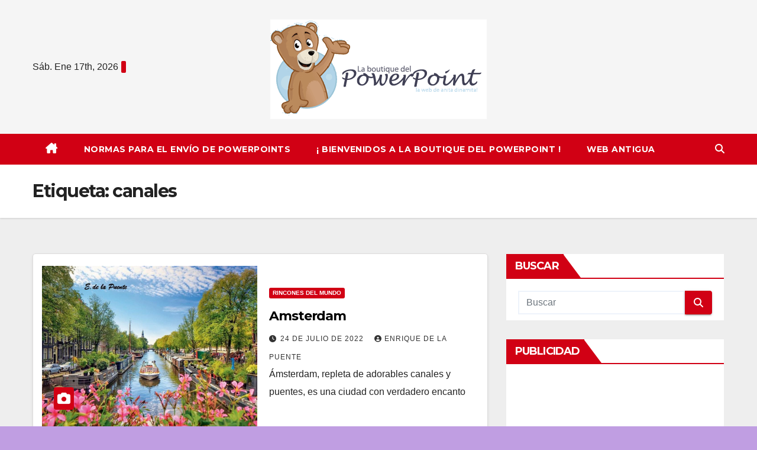

--- FILE ---
content_type: text/html; charset=UTF-8
request_url: https://laboutiquedelpowerpoint.net/tag/canales/
body_size: 11300
content:
<!DOCTYPE html>
<html lang="es">
<head>
<meta charset="UTF-8">
<meta name="viewport" content="width=device-width, initial-scale=1">
<link rel="profile" href="http://gmpg.org/xfn/11">
<title>canales &#8211; La Boutique del Powerpoint</title>
<meta name='robots' content='max-image-preview:large' />
<link rel='dns-prefetch' href='//fonts.googleapis.com' />
<link rel="alternate" type="application/rss+xml" title="La Boutique del Powerpoint &raquo; Feed" href="https://laboutiquedelpowerpoint.net/feed/" />
<link rel="alternate" type="application/rss+xml" title="La Boutique del Powerpoint &raquo; Feed de los comentarios" href="https://laboutiquedelpowerpoint.net/comments/feed/" />
<link rel="alternate" type="application/rss+xml" title="La Boutique del Powerpoint &raquo; Etiqueta canales del feed" href="https://laboutiquedelpowerpoint.net/tag/canales/feed/" />
<style id='wp-img-auto-sizes-contain-inline-css'>
img:is([sizes=auto i],[sizes^="auto," i]){contain-intrinsic-size:3000px 1500px}
/*# sourceURL=wp-img-auto-sizes-contain-inline-css */
</style>
<style id='wp-emoji-styles-inline-css'>

	img.wp-smiley, img.emoji {
		display: inline !important;
		border: none !important;
		box-shadow: none !important;
		height: 1em !important;
		width: 1em !important;
		margin: 0 0.07em !important;
		vertical-align: -0.1em !important;
		background: none !important;
		padding: 0 !important;
	}
/*# sourceURL=wp-emoji-styles-inline-css */
</style>
<link rel='stylesheet' id='wp-block-library-css' href='https://laboutiquedelpowerpoint.net/wp-includes/css/dist/block-library/style.min.css?ver=6.9' media='all' />
<style id='global-styles-inline-css'>
:root{--wp--preset--aspect-ratio--square: 1;--wp--preset--aspect-ratio--4-3: 4/3;--wp--preset--aspect-ratio--3-4: 3/4;--wp--preset--aspect-ratio--3-2: 3/2;--wp--preset--aspect-ratio--2-3: 2/3;--wp--preset--aspect-ratio--16-9: 16/9;--wp--preset--aspect-ratio--9-16: 9/16;--wp--preset--color--black: #000000;--wp--preset--color--cyan-bluish-gray: #abb8c3;--wp--preset--color--white: #ffffff;--wp--preset--color--pale-pink: #f78da7;--wp--preset--color--vivid-red: #cf2e2e;--wp--preset--color--luminous-vivid-orange: #ff6900;--wp--preset--color--luminous-vivid-amber: #fcb900;--wp--preset--color--light-green-cyan: #7bdcb5;--wp--preset--color--vivid-green-cyan: #00d084;--wp--preset--color--pale-cyan-blue: #8ed1fc;--wp--preset--color--vivid-cyan-blue: #0693e3;--wp--preset--color--vivid-purple: #9b51e0;--wp--preset--gradient--vivid-cyan-blue-to-vivid-purple: linear-gradient(135deg,rgb(6,147,227) 0%,rgb(155,81,224) 100%);--wp--preset--gradient--light-green-cyan-to-vivid-green-cyan: linear-gradient(135deg,rgb(122,220,180) 0%,rgb(0,208,130) 100%);--wp--preset--gradient--luminous-vivid-amber-to-luminous-vivid-orange: linear-gradient(135deg,rgb(252,185,0) 0%,rgb(255,105,0) 100%);--wp--preset--gradient--luminous-vivid-orange-to-vivid-red: linear-gradient(135deg,rgb(255,105,0) 0%,rgb(207,46,46) 100%);--wp--preset--gradient--very-light-gray-to-cyan-bluish-gray: linear-gradient(135deg,rgb(238,238,238) 0%,rgb(169,184,195) 100%);--wp--preset--gradient--cool-to-warm-spectrum: linear-gradient(135deg,rgb(74,234,220) 0%,rgb(151,120,209) 20%,rgb(207,42,186) 40%,rgb(238,44,130) 60%,rgb(251,105,98) 80%,rgb(254,248,76) 100%);--wp--preset--gradient--blush-light-purple: linear-gradient(135deg,rgb(255,206,236) 0%,rgb(152,150,240) 100%);--wp--preset--gradient--blush-bordeaux: linear-gradient(135deg,rgb(254,205,165) 0%,rgb(254,45,45) 50%,rgb(107,0,62) 100%);--wp--preset--gradient--luminous-dusk: linear-gradient(135deg,rgb(255,203,112) 0%,rgb(199,81,192) 50%,rgb(65,88,208) 100%);--wp--preset--gradient--pale-ocean: linear-gradient(135deg,rgb(255,245,203) 0%,rgb(182,227,212) 50%,rgb(51,167,181) 100%);--wp--preset--gradient--electric-grass: linear-gradient(135deg,rgb(202,248,128) 0%,rgb(113,206,126) 100%);--wp--preset--gradient--midnight: linear-gradient(135deg,rgb(2,3,129) 0%,rgb(40,116,252) 100%);--wp--preset--font-size--small: 13px;--wp--preset--font-size--medium: 20px;--wp--preset--font-size--large: 36px;--wp--preset--font-size--x-large: 42px;--wp--preset--spacing--20: 0.44rem;--wp--preset--spacing--30: 0.67rem;--wp--preset--spacing--40: 1rem;--wp--preset--spacing--50: 1.5rem;--wp--preset--spacing--60: 2.25rem;--wp--preset--spacing--70: 3.38rem;--wp--preset--spacing--80: 5.06rem;--wp--preset--shadow--natural: 6px 6px 9px rgba(0, 0, 0, 0.2);--wp--preset--shadow--deep: 12px 12px 50px rgba(0, 0, 0, 0.4);--wp--preset--shadow--sharp: 6px 6px 0px rgba(0, 0, 0, 0.2);--wp--preset--shadow--outlined: 6px 6px 0px -3px rgb(255, 255, 255), 6px 6px rgb(0, 0, 0);--wp--preset--shadow--crisp: 6px 6px 0px rgb(0, 0, 0);}:where(.is-layout-flex){gap: 0.5em;}:where(.is-layout-grid){gap: 0.5em;}body .is-layout-flex{display: flex;}.is-layout-flex{flex-wrap: wrap;align-items: center;}.is-layout-flex > :is(*, div){margin: 0;}body .is-layout-grid{display: grid;}.is-layout-grid > :is(*, div){margin: 0;}:where(.wp-block-columns.is-layout-flex){gap: 2em;}:where(.wp-block-columns.is-layout-grid){gap: 2em;}:where(.wp-block-post-template.is-layout-flex){gap: 1.25em;}:where(.wp-block-post-template.is-layout-grid){gap: 1.25em;}.has-black-color{color: var(--wp--preset--color--black) !important;}.has-cyan-bluish-gray-color{color: var(--wp--preset--color--cyan-bluish-gray) !important;}.has-white-color{color: var(--wp--preset--color--white) !important;}.has-pale-pink-color{color: var(--wp--preset--color--pale-pink) !important;}.has-vivid-red-color{color: var(--wp--preset--color--vivid-red) !important;}.has-luminous-vivid-orange-color{color: var(--wp--preset--color--luminous-vivid-orange) !important;}.has-luminous-vivid-amber-color{color: var(--wp--preset--color--luminous-vivid-amber) !important;}.has-light-green-cyan-color{color: var(--wp--preset--color--light-green-cyan) !important;}.has-vivid-green-cyan-color{color: var(--wp--preset--color--vivid-green-cyan) !important;}.has-pale-cyan-blue-color{color: var(--wp--preset--color--pale-cyan-blue) !important;}.has-vivid-cyan-blue-color{color: var(--wp--preset--color--vivid-cyan-blue) !important;}.has-vivid-purple-color{color: var(--wp--preset--color--vivid-purple) !important;}.has-black-background-color{background-color: var(--wp--preset--color--black) !important;}.has-cyan-bluish-gray-background-color{background-color: var(--wp--preset--color--cyan-bluish-gray) !important;}.has-white-background-color{background-color: var(--wp--preset--color--white) !important;}.has-pale-pink-background-color{background-color: var(--wp--preset--color--pale-pink) !important;}.has-vivid-red-background-color{background-color: var(--wp--preset--color--vivid-red) !important;}.has-luminous-vivid-orange-background-color{background-color: var(--wp--preset--color--luminous-vivid-orange) !important;}.has-luminous-vivid-amber-background-color{background-color: var(--wp--preset--color--luminous-vivid-amber) !important;}.has-light-green-cyan-background-color{background-color: var(--wp--preset--color--light-green-cyan) !important;}.has-vivid-green-cyan-background-color{background-color: var(--wp--preset--color--vivid-green-cyan) !important;}.has-pale-cyan-blue-background-color{background-color: var(--wp--preset--color--pale-cyan-blue) !important;}.has-vivid-cyan-blue-background-color{background-color: var(--wp--preset--color--vivid-cyan-blue) !important;}.has-vivid-purple-background-color{background-color: var(--wp--preset--color--vivid-purple) !important;}.has-black-border-color{border-color: var(--wp--preset--color--black) !important;}.has-cyan-bluish-gray-border-color{border-color: var(--wp--preset--color--cyan-bluish-gray) !important;}.has-white-border-color{border-color: var(--wp--preset--color--white) !important;}.has-pale-pink-border-color{border-color: var(--wp--preset--color--pale-pink) !important;}.has-vivid-red-border-color{border-color: var(--wp--preset--color--vivid-red) !important;}.has-luminous-vivid-orange-border-color{border-color: var(--wp--preset--color--luminous-vivid-orange) !important;}.has-luminous-vivid-amber-border-color{border-color: var(--wp--preset--color--luminous-vivid-amber) !important;}.has-light-green-cyan-border-color{border-color: var(--wp--preset--color--light-green-cyan) !important;}.has-vivid-green-cyan-border-color{border-color: var(--wp--preset--color--vivid-green-cyan) !important;}.has-pale-cyan-blue-border-color{border-color: var(--wp--preset--color--pale-cyan-blue) !important;}.has-vivid-cyan-blue-border-color{border-color: var(--wp--preset--color--vivid-cyan-blue) !important;}.has-vivid-purple-border-color{border-color: var(--wp--preset--color--vivid-purple) !important;}.has-vivid-cyan-blue-to-vivid-purple-gradient-background{background: var(--wp--preset--gradient--vivid-cyan-blue-to-vivid-purple) !important;}.has-light-green-cyan-to-vivid-green-cyan-gradient-background{background: var(--wp--preset--gradient--light-green-cyan-to-vivid-green-cyan) !important;}.has-luminous-vivid-amber-to-luminous-vivid-orange-gradient-background{background: var(--wp--preset--gradient--luminous-vivid-amber-to-luminous-vivid-orange) !important;}.has-luminous-vivid-orange-to-vivid-red-gradient-background{background: var(--wp--preset--gradient--luminous-vivid-orange-to-vivid-red) !important;}.has-very-light-gray-to-cyan-bluish-gray-gradient-background{background: var(--wp--preset--gradient--very-light-gray-to-cyan-bluish-gray) !important;}.has-cool-to-warm-spectrum-gradient-background{background: var(--wp--preset--gradient--cool-to-warm-spectrum) !important;}.has-blush-light-purple-gradient-background{background: var(--wp--preset--gradient--blush-light-purple) !important;}.has-blush-bordeaux-gradient-background{background: var(--wp--preset--gradient--blush-bordeaux) !important;}.has-luminous-dusk-gradient-background{background: var(--wp--preset--gradient--luminous-dusk) !important;}.has-pale-ocean-gradient-background{background: var(--wp--preset--gradient--pale-ocean) !important;}.has-electric-grass-gradient-background{background: var(--wp--preset--gradient--electric-grass) !important;}.has-midnight-gradient-background{background: var(--wp--preset--gradient--midnight) !important;}.has-small-font-size{font-size: var(--wp--preset--font-size--small) !important;}.has-medium-font-size{font-size: var(--wp--preset--font-size--medium) !important;}.has-large-font-size{font-size: var(--wp--preset--font-size--large) !important;}.has-x-large-font-size{font-size: var(--wp--preset--font-size--x-large) !important;}
/*# sourceURL=global-styles-inline-css */
</style>

<style id='classic-theme-styles-inline-css'>
/*! This file is auto-generated */
.wp-block-button__link{color:#fff;background-color:#32373c;border-radius:9999px;box-shadow:none;text-decoration:none;padding:calc(.667em + 2px) calc(1.333em + 2px);font-size:1.125em}.wp-block-file__button{background:#32373c;color:#fff;text-decoration:none}
/*# sourceURL=/wp-includes/css/classic-themes.min.css */
</style>
<link rel='stylesheet' id='wpdm-font-awesome-css' href='https://laboutiquedelpowerpoint.net/wp-content/plugins/download-manager/assets/fontawesome/css/all.min.css?ver=6.9' media='all' />
<link rel='stylesheet' id='wpdm-frontend-css-css' href='https://laboutiquedelpowerpoint.net/wp-content/plugins/download-manager/assets/bootstrap/css/bootstrap.min.css?ver=6.9' media='all' />
<link rel='stylesheet' id='wpdm-front-css' href='https://laboutiquedelpowerpoint.net/wp-content/plugins/download-manager/assets/css/front.css?ver=6.9' media='all' />
<link rel='stylesheet' id='newsup-fonts-css' href='//fonts.googleapis.com/css?family=Montserrat%3A400%2C500%2C700%2C800%7CWork%2BSans%3A300%2C400%2C500%2C600%2C700%2C800%2C900%26display%3Dswap&#038;subset=latin%2Clatin-ext' media='all' />
<link rel='stylesheet' id='bootstrap-css' href='https://laboutiquedelpowerpoint.net/wp-content/themes/newsup/css/bootstrap.css?ver=6.9' media='all' />
<link rel='stylesheet' id='newsup-style-css' href='https://laboutiquedelpowerpoint.net/wp-content/themes/news-way/style.css?ver=6.9' media='all' />
<link rel='stylesheet' id='font-awesome-5-all-css' href='https://laboutiquedelpowerpoint.net/wp-content/themes/newsup/css/font-awesome/css/all.min.css?ver=6.9' media='all' />
<link rel='stylesheet' id='font-awesome-4-shim-css' href='https://laboutiquedelpowerpoint.net/wp-content/themes/newsup/css/font-awesome/css/v4-shims.min.css?ver=6.9' media='all' />
<link rel='stylesheet' id='owl-carousel-css' href='https://laboutiquedelpowerpoint.net/wp-content/themes/newsup/css/owl.carousel.css?ver=6.9' media='all' />
<link rel='stylesheet' id='smartmenus-css' href='https://laboutiquedelpowerpoint.net/wp-content/themes/newsup/css/jquery.smartmenus.bootstrap.css?ver=6.9' media='all' />
<link rel='stylesheet' id='newsup-custom-css-css' href='https://laboutiquedelpowerpoint.net/wp-content/themes/newsup/inc/ansar/customize/css/customizer.css?ver=1.0' media='all' />
<link rel='stylesheet' id='newsup-style-parent-css' href='https://laboutiquedelpowerpoint.net/wp-content/themes/newsup/style.css?ver=6.9' media='all' />
<link rel='stylesheet' id='newsway-style-css' href='https://laboutiquedelpowerpoint.net/wp-content/themes/news-way/style.css?ver=1.0' media='all' />
<link rel='stylesheet' id='newsway-default-css-css' href='https://laboutiquedelpowerpoint.net/wp-content/themes/news-way/css/colors/default.css?ver=6.9' media='all' />
<script src="https://laboutiquedelpowerpoint.net/wp-includes/js/jquery/jquery.min.js?ver=3.7.1" id="jquery-core-js"></script>
<script src="https://laboutiquedelpowerpoint.net/wp-includes/js/jquery/jquery-migrate.min.js?ver=3.4.1" id="jquery-migrate-js"></script>
<script src="https://laboutiquedelpowerpoint.net/wp-content/plugins/download-manager/assets/bootstrap/js/popper.min.js?ver=6.9" id="wpdm-poper-js"></script>
<script src="https://laboutiquedelpowerpoint.net/wp-content/plugins/download-manager/assets/bootstrap/js/bootstrap.min.js?ver=6.9" id="wpdm-frontend-js-js"></script>
<script id="wpdm-frontjs-js-extra">
var wpdm_url = {"home":"https://laboutiquedelpowerpoint.net/","site":"https://laboutiquedelpowerpoint.net/","ajax":"https://laboutiquedelpowerpoint.net/wp-admin/admin-ajax.php"};
var wpdm_js = {"spinner":"\u003Ci class=\"fas fa-sun fa-spin\"\u003E\u003C/i\u003E","client_id":"0957c48eb773f4eb66ca6fbadd92b14b"};
var wpdm_strings = {"pass_var":"\u00a1Contrase\u00f1a verificada!","pass_var_q":"Haz clic en el bot\u00f3n siguiente para iniciar la descarga.","start_dl":"Iniciar descarga"};
//# sourceURL=wpdm-frontjs-js-extra
</script>
<script src="https://laboutiquedelpowerpoint.net/wp-content/plugins/download-manager/assets/js/front.js?ver=3.2.96" id="wpdm-frontjs-js"></script>
<script src="https://laboutiquedelpowerpoint.net/wp-content/themes/newsup/js/navigation.js?ver=6.9" id="newsup-navigation-js"></script>
<script src="https://laboutiquedelpowerpoint.net/wp-content/themes/newsup/js/bootstrap.js?ver=6.9" id="bootstrap-js"></script>
<script src="https://laboutiquedelpowerpoint.net/wp-content/themes/newsup/js/owl.carousel.min.js?ver=6.9" id="owl-carousel-min-js"></script>
<script src="https://laboutiquedelpowerpoint.net/wp-content/themes/newsup/js/jquery.smartmenus.js?ver=6.9" id="smartmenus-js-js"></script>
<script src="https://laboutiquedelpowerpoint.net/wp-content/themes/newsup/js/jquery.smartmenus.bootstrap.js?ver=6.9" id="bootstrap-smartmenus-js-js"></script>
<script src="https://laboutiquedelpowerpoint.net/wp-content/themes/newsup/js/jquery.marquee.js?ver=6.9" id="newsup-marquee-js-js"></script>
<script src="https://laboutiquedelpowerpoint.net/wp-content/themes/newsup/js/main.js?ver=6.9" id="newsup-main-js-js"></script>
<link rel="https://api.w.org/" href="https://laboutiquedelpowerpoint.net/wp-json/" /><link rel="alternate" title="JSON" type="application/json" href="https://laboutiquedelpowerpoint.net/wp-json/wp/v2/tags/1512" /><link rel="EditURI" type="application/rsd+xml" title="RSD" href="https://laboutiquedelpowerpoint.net/xmlrpc.php?rsd" />
<meta name="generator" content="WordPress 6.9" />
 
<style type="text/css" id="custom-background-css">
    .wrapper { background-color: c09ee2; }
</style>
    <style type="text/css">
            .site-title,
        .site-description {
            position: absolute;
            clip: rect(1px, 1px, 1px, 1px);
        }
        </style>
    <style id="custom-background-css">
body.custom-background { background-color: #c09ee2; }
</style>
	<meta name="generator" content="WordPress Download Manager 3.2.96" />
                <style>
        /* WPDM Link Template Styles */        </style>
                <style>

            :root {
                --color-primary: #4a8eff;
                --color-primary-rgb: 74, 142, 255;
                --color-primary-hover: #4a8eff;
                --color-primary-active: #4a8eff;
                --color-secondary: #4a8eff;
                --color-secondary-rgb: 74, 142, 255;
                --color-secondary-hover: #4a8eff;
                --color-secondary-active: #4a8eff;
                --color-success: #18ce0f;
                --color-success-rgb: 24, 206, 15;
                --color-success-hover: #4a8eff;
                --color-success-active: #4a8eff;
                --color-info: #2CA8FF;
                --color-info-rgb: 44, 168, 255;
                --color-info-hover: #2CA8FF;
                --color-info-active: #2CA8FF;
                --color-warning: #f29e0f;
                --color-warning-rgb: 242, 158, 15;
                --color-warning-hover: orange;
                --color-warning-active: orange;
                --color-danger: #ff5062;
                --color-danger-rgb: 255, 80, 98;
                --color-danger-hover: #ff5062;
                --color-danger-active: #ff5062;
                --color-green: #30b570;
                --color-blue: #0073ff;
                --color-purple: #8557D3;
                --color-red: #ff5062;
                --color-muted: rgba(69, 89, 122, 0.6);
                --wpdm-font: "Rubik", -apple-system, BlinkMacSystemFont, "Segoe UI", Roboto, Helvetica, Arial, sans-serif, "Apple Color Emoji", "Segoe UI Emoji", "Segoe UI Symbol";
            }

            .wpdm-download-link.btn.btn-primary {
                border-radius: 4px;
            }


        </style>
        </head>
<body class="archive tag tag-canales tag-1512 custom-background wp-custom-logo wp-embed-responsive wp-theme-newsup wp-child-theme-news-way hfeed ta-hide-date-author-in-list" >
<div id="page" class="site">
<a class="skip-link screen-reader-text" href="#content">
Saltar al contenido</a>
    <div class="wrapper">
        <header class="mg-headwidget center light">
            <!--==================== TOP BAR ====================-->

            <div class="clearfix"></div>
                        <div class="mg-nav-widget-area-back" style='background-image: url("" );'>
                        <div class="overlay">
              <div class="inner"  style="background-color:rgba(255,255,255,0.4);" > 
                <div class="container-fluid">
    <div class="mg-nav-widget-area">
        <div class="row align-items-center">
                        <div class="col-md-4 col-sm-4 text-center-xs">
                            <div class="heacent">Sáb. Ene 17th, 2026                         <span  id="time" class="time"></span>
                                      </div>
              
            </div>

            <div class="col-md-4 col-sm-4 text-center-xs">
                <div class="navbar-header">
                      <a href="https://laboutiquedelpowerpoint.net/" class="navbar-brand" rel="home"><img width="366" height="168" src="https://laboutiquedelpowerpoint.net/wp-content/uploads/2021/09/logo-1.png" class="custom-logo" alt="logo" decoding="async" fetchpriority="high" srcset="https://laboutiquedelpowerpoint.net/wp-content/uploads/2021/09/logo-1.png 366w, https://laboutiquedelpowerpoint.net/wp-content/uploads/2021/09/logo-1-300x138.png 300w" sizes="(max-width: 366px) 100vw, 366px" /></a>                </div>
            </div>


                         <div class="col-md-4 col-sm-4 text-center-xs">
                <ul class="mg-social-header-section mg-social info-right">
                    
                                      </ul>
            </div>
                    </div>
    </div>
</div>
              </div>
              </div>
          </div>
    <div class="mg-menu-full">
      <nav class="navbar navbar-expand-lg navbar-wp">
        <div class="container-fluid">
          <!-- Right nav -->
                    <div class="m-header align-items-center">
                                                <a class="mobilehomebtn" href="https://laboutiquedelpowerpoint.net"><span class="fas fa-home"></span></a>
                        <!-- navbar-toggle -->
                        <button class="navbar-toggler mx-auto" type="button" data-toggle="collapse" data-target="#navbar-wp" aria-controls="navbarSupportedContent" aria-expanded="false" aria-label="Cambiar navegación">
                          <i class="fas fa-bars"></i>
                        </button>
                        <!-- /navbar-toggle -->
                        <div class="dropdown show mg-search-box pr-2 d">
                            <a class="dropdown-toggle msearch ml-auto" href="#" role="button" id="dropdownMenuLink" data-toggle="dropdown" aria-haspopup="true" aria-expanded="false">
                               <i class="fas fa-search"></i>
                            </a>

                            <div class="dropdown-menu searchinner" aria-labelledby="dropdownMenuLink">
                        <form role="search" method="get" id="searchform" action="https://laboutiquedelpowerpoint.net/">
  <div class="input-group">
    <input type="search" class="form-control" placeholder="Buscar" value="" name="s" />
    <span class="input-group-btn btn-default">
    <button type="submit" class="btn"> <i class="fas fa-search"></i> </button>
    </span> </div>
</form>                      </div>
                        </div>
                        
                    </div>
                    <!-- /Right nav -->
         
          
                  <div class="collapse navbar-collapse" id="navbar-wp">
                  	<div class="d-md-block">
                    <ul id="menu-menu-1" class="nav navbar-nav mr-auto"><li class="active home"><a class="homebtn" href="https://laboutiquedelpowerpoint.net"><span class='fa-solid fa-house-chimney'></span></a></li><li id="menu-item-1430" class="menu-item menu-item-type-post_type menu-item-object-page menu-item-1430"><a class="nav-link" title="Normas Para El Envío de PowerPoints" href="https://laboutiquedelpowerpoint.net/normas-para-el-envio-de-powerpoints/">Normas Para El Envío de PowerPoints</a></li>
<li id="menu-item-1431" class="menu-item menu-item-type-post_type menu-item-object-page menu-item-1431"><a class="nav-link" title="¡ Bienvenidos a La Boutique del PowerPoint !" href="https://laboutiquedelpowerpoint.net/bienvenidos-a-la-boutique-del-powerpoint/">¡ Bienvenidos a La Boutique del PowerPoint !</a></li>
<li id="menu-item-1432" class="menu-item menu-item-type-custom menu-item-object-custom menu-item-1432"><a class="nav-link" title="Web antigua" href="https://laboutiquedelpowerpoint.net/antigua/">Web antigua</a></li>
</ul>        				</div>		
              		</div>
                  <!-- Right nav -->
                    <div class="desk-header pl-3 ml-auto my-2 my-lg-0 position-relative align-items-center">
                        <!-- /navbar-toggle -->
                        <div class="dropdown show mg-search-box">
                      <a class="dropdown-toggle msearch ml-auto" href="#" role="button" id="dropdownMenuLink" data-toggle="dropdown" aria-haspopup="true" aria-expanded="false">
                       <i class="fas fa-search"></i>
                      </a>
                      <div class="dropdown-menu searchinner" aria-labelledby="dropdownMenuLink">
                        <form role="search" method="get" id="searchform" action="https://laboutiquedelpowerpoint.net/">
  <div class="input-group">
    <input type="search" class="form-control" placeholder="Buscar" value="" name="s" />
    <span class="input-group-btn btn-default">
    <button type="submit" class="btn"> <i class="fas fa-search"></i> </button>
    </span> </div>
</form>                      </div>
                    </div>
                    </div>
                    <!-- /Right nav --> 
          </div>
      </nav> <!-- /Navigation -->
    </div>
</header>
<div class="clearfix"></div>
 <!--==================== Newsup breadcrumb section ====================-->
<div class="mg-breadcrumb-section" style='background: url("" ) repeat scroll center 0 #143745;'>
   <div class="overlay">       <div class="container-fluid">
        <div class="row">
          <div class="col-md-12 col-sm-12">
            <div class="mg-breadcrumb-title">
              <h1>Etiqueta: <span>canales</span></h1>            </div>
          </div>
        </div>
      </div>
   </div> </div>
<div class="clearfix"></div><!--container-->
    <div id="content" class="container-fluid archive-class">
        <!--row-->
            <div class="row">
                                    <div class="col-md-8">
                <!-- mg-posts-sec mg-posts-modul-6 -->
<div class="mg-posts-sec mg-posts-modul-6">
    <!-- mg-posts-sec-inner -->
    <div class="mg-posts-sec-inner">
                    <article id="post-2599" class="d-md-flex mg-posts-sec-post align-items-center post-2599 post type-post status-publish format-standard has-post-thumbnail hentry category-rincones-del-mundo tag-amsterdam tag-canales tag-tulipanes">
                        
<div class="col-12 col-md-6">
        <div class="mg-post-thumb img">
<a href="https://laboutiquedelpowerpoint.net/amsterdam/"><img width="960" height="720" src="https://laboutiquedelpowerpoint.net/wp-content/uploads/2022/07/amsterdam.jpg" class="img-responsive wp-post-image" alt="amsterdam" decoding="async" srcset="https://laboutiquedelpowerpoint.net/wp-content/uploads/2022/07/amsterdam.jpg 960w, https://laboutiquedelpowerpoint.net/wp-content/uploads/2022/07/amsterdam-300x225.jpg 300w, https://laboutiquedelpowerpoint.net/wp-content/uploads/2022/07/amsterdam-768x576.jpg 768w" sizes="(max-width: 960px) 100vw, 960px" /></a>        <span class="post-form"><i class="fas fa-camera"></i></span>        </div>
</div>                 <div class="mg-sec-top-post py-3 col">
                    <div class="mg-blog-category"><a class="newsup-categories category-color-1" href="https://laboutiquedelpowerpoint.net/category/rincones-del-mundo/" alt="Ver todas las entradas en Rincones del Mundo"> 
                                 Rincones del Mundo
                             </a></div> 
                    <h4 class="entry-title title"><a href="https://laboutiquedelpowerpoint.net/amsterdam/">Amsterdam</a></h4>
                            <div class="mg-blog-meta"> 
                    <span class="mg-blog-date"><i class="fas fa-clock"></i>
            <a href="https://laboutiquedelpowerpoint.net/2022/07/">
                24 de julio de 2022            </a>
        </span>
            <a class="auth" href="https://laboutiquedelpowerpoint.net/author/e-de-la-puente/">
            <i class="fas fa-user-circle"></i>Enrique De La Puente        </a>
            </div> 
                        <div class="mg-content">
                        <p>Ámsterdam, repleta de adorables canales y puentes, es una ciudad con verdadero encanto</p>
                    </div>
                </div>
            </article>
                    <div class="col-md-12 text-center d-flex justify-content-center">
                                            
            </div>
            </div>
    <!-- // mg-posts-sec-inner -->
</div>
<!-- // mg-posts-sec block_6 -->             </div>
                            <aside class="col-md-4">
                
<aside id="secondary" class="widget-area" role="complementary">
	<div id="sidebar-right" class="mg-sidebar">
		<div id="search-2" class="mg-widget widget_search"><div class="mg-wid-title"><h6 class="wtitle">Buscar</h6></div><form role="search" method="get" id="searchform" action="https://laboutiquedelpowerpoint.net/">
  <div class="input-group">
    <input type="search" class="form-control" placeholder="Buscar" value="" name="s" />
    <span class="input-group-btn btn-default">
    <button type="submit" class="btn"> <i class="fas fa-search"></i> </button>
    </span> </div>
</form></div><div id="custom_html-2" class="widget_text mg-widget widget_custom_html"><div class="mg-wid-title"><h6 class="wtitle">Publicidad</h6></div><div class="textwidget custom-html-widget"><script async src="https://pagead2.googlesyndication.com/pagead/js/adsbygoogle.js"></script>
<!-- lateral sidebar -->
<ins class="adsbygoogle"
     style="display:block"
     data-ad-client="ca-pub-9033623118690811"
     data-ad-slot="1495447409"
     data-ad-format="auto"
     data-full-width-responsive="true"></ins>
<script>
     (adsbygoogle = window.adsbygoogle || []).push({});
</script></div></div><div id="block-11" class="mg-widget widget_block"><script async src="https://pagead2.googlesyndication.com/pagead/js/adsbygoogle.js?client=ca-pub-9033623118690811"
     crossorigin="anonymous"></script>
<!-- LBDP 29 abril 2021 adaptable -->
<ins class="adsbygoogle"
     style="display:block"
     data-ad-client="ca-pub-9033623118690811"
     data-ad-slot="5877428236"
     data-ad-format="auto"
     data-full-width-responsive="true"></ins>
<script>
     (adsbygoogle = window.adsbygoogle || []).push({});
</script></div><div id="block-9" class="mg-widget widget_block"><script async src="https://pagead2.googlesyndication.com/pagead/js/adsbygoogle.js?client=ca-pub-9033623118690811"
     crossorigin="anonymous"></script>
<!-- LBDP 29 abril 2021 adaptable -->
<ins class="adsbygoogle"
     style="display:block"
     data-ad-client="ca-pub-9033623118690811"
     data-ad-slot="5877428236"
     data-ad-format="auto"
     data-full-width-responsive="true"></ins>
<script>
     (adsbygoogle = window.adsbygoogle || []).push({});
</script></div><div id="categories-2" class="mg-widget widget_categories"><div class="mg-wid-title"><h6 class="wtitle">Categorías</h6></div>
			<ul>
					<li class="cat-item cat-item-86"><a href="https://laboutiquedelpowerpoint.net/category/alimentos/">Alimentos</a>
</li>
	<li class="cat-item cat-item-68"><a href="https://laboutiquedelpowerpoint.net/category/animales/">Animales</a>
<ul class='children'>
	<li class="cat-item cat-item-829"><a href="https://laboutiquedelpowerpoint.net/category/animales/aves/">Aves</a>
</li>
	<li class="cat-item cat-item-773"><a href="https://laboutiquedelpowerpoint.net/category/animales/caballos/">Caballos</a>
</li>
	<li class="cat-item cat-item-1217"><a href="https://laboutiquedelpowerpoint.net/category/animales/en-peligro-de-extincion/">En Peligro de Extinción</a>
</li>
	<li class="cat-item cat-item-877"><a href="https://laboutiquedelpowerpoint.net/category/animales/fauna-salvaje/">Fauna Salvaje</a>
</li>
	<li class="cat-item cat-item-75"><a href="https://laboutiquedelpowerpoint.net/category/animales/gatos/">Gatos</a>
</li>
	<li class="cat-item cat-item-69"><a href="https://laboutiquedelpowerpoint.net/category/animales/perros/">Perros</a>
</li>
	<li class="cat-item cat-item-1076"><a href="https://laboutiquedelpowerpoint.net/category/animales/reptiles/">Reptiles</a>
</li>
	<li class="cat-item cat-item-878"><a href="https://laboutiquedelpowerpoint.net/category/animales/vida-en-el-mar/">Vida en el Mar</a>
</li>
</ul>
</li>
	<li class="cat-item cat-item-36"><a href="https://laboutiquedelpowerpoint.net/category/arte/">Arte</a>
<ul class='children'>
	<li class="cat-item cat-item-1123"><a href="https://laboutiquedelpowerpoint.net/category/arte/antiguedades/">Antiguedades</a>
</li>
	<li class="cat-item cat-item-1096"><a href="https://laboutiquedelpowerpoint.net/category/arte/arte-efimero/">arte efímero</a>
</li>
	<li class="cat-item cat-item-218"><a href="https://laboutiquedelpowerpoint.net/category/arte/cine/">Cine</a>
</li>
	<li class="cat-item cat-item-467"><a href="https://laboutiquedelpowerpoint.net/category/arte/cuentos/">Cuentos</a>
</li>
	<li class="cat-item cat-item-318"><a href="https://laboutiquedelpowerpoint.net/category/arte/dibujo-e-ilustracion/">Dibujo e Ilustración</a>
</li>
	<li class="cat-item cat-item-76"><a href="https://laboutiquedelpowerpoint.net/category/arte/dibujos-animados/">Dibujos Animados</a>
</li>
	<li class="cat-item cat-item-100"><a href="https://laboutiquedelpowerpoint.net/category/arte/escultura/">Escultura</a>
</li>
	<li class="cat-item cat-item-491"><a href="https://laboutiquedelpowerpoint.net/category/arte/espectaculo/">Espectáculo</a>
</li>
	<li class="cat-item cat-item-325"><a href="https://laboutiquedelpowerpoint.net/category/arte/fotografia/">Fotografía</a>
</li>
	<li class="cat-item cat-item-705"><a href="https://laboutiquedelpowerpoint.net/category/arte/musica/">Música</a>
</li>
	<li class="cat-item cat-item-165"><a href="https://laboutiquedelpowerpoint.net/category/arte/pintura/">Pintura</a>
</li>
	<li class="cat-item cat-item-246"><a href="https://laboutiquedelpowerpoint.net/category/arte/poesia/">Poesía</a>
</li>
</ul>
</li>
	<li class="cat-item cat-item-8"><a href="https://laboutiquedelpowerpoint.net/category/colores/">Colores</a>
</li>
	<li class="cat-item cat-item-31"><a href="https://laboutiquedelpowerpoint.net/category/curiosos/">Curiosos</a>
</li>
	<li class="cat-item cat-item-1275"><a href="https://laboutiquedelpowerpoint.net/category/deportes/">Deportes</a>
<ul class='children'>
	<li class="cat-item cat-item-1276"><a href="https://laboutiquedelpowerpoint.net/category/deportes/hobbies/">Hobbies</a>
</li>
	<li class="cat-item cat-item-1554"><a href="https://laboutiquedelpowerpoint.net/category/deportes/profesiones/">Profesiones</a>
</li>
</ul>
</li>
	<li class="cat-item cat-item-359"><a href="https://laboutiquedelpowerpoint.net/category/estaciones-del-ano/">Estaciones del Año</a>
<ul class='children'>
	<li class="cat-item cat-item-360"><a href="https://laboutiquedelpowerpoint.net/category/estaciones-del-ano/otono/">Otoño</a>
</li>
	<li class="cat-item cat-item-2207"><a href="https://laboutiquedelpowerpoint.net/category/estaciones-del-ano/primavera/">Primavera</a>
</li>
	<li class="cat-item cat-item-1406"><a href="https://laboutiquedelpowerpoint.net/category/estaciones-del-ano/verano/">Verano</a>
</li>
</ul>
</li>
	<li class="cat-item cat-item-487"><a href="https://laboutiquedelpowerpoint.net/category/famosos/">Famosos</a>
</li>
	<li class="cat-item cat-item-190"><a href="https://laboutiquedelpowerpoint.net/category/fenomenos-de-la-naturaleza/">Fenomenos de la Naturaleza</a>
</li>
	<li class="cat-item cat-item-118"><a href="https://laboutiquedelpowerpoint.net/category/flores/">Flores</a>
</li>
	<li class="cat-item cat-item-174"><a href="https://laboutiquedelpowerpoint.net/category/historia/">Historia</a>
<ul class='children'>
	<li class="cat-item cat-item-175"><a href="https://laboutiquedelpowerpoint.net/category/historia/historia-de-espana/">Historia de España</a>
</li>
	<li class="cat-item cat-item-1003"><a href="https://laboutiquedelpowerpoint.net/category/historia/recuerdos-del-ayer/">Recuerdos del Ayer</a>
</li>
</ul>
</li>
	<li class="cat-item cat-item-121"><a href="https://laboutiquedelpowerpoint.net/category/humor/">Humor</a>
</li>
	<li class="cat-item cat-item-2518"><a href="https://laboutiquedelpowerpoint.net/category/mitos-y-leyendas/">Mitos y Leyendas</a>
</li>
	<li class="cat-item cat-item-725"><a href="https://laboutiquedelpowerpoint.net/category/ocasiones-especiales/">Ocasiones Especiales</a>
<ul class='children'>
	<li class="cat-item cat-item-1103"><a href="https://laboutiquedelpowerpoint.net/category/ocasiones-especiales/carnaval/">Carnaval</a>
</li>
	<li class="cat-item cat-item-1099"><a href="https://laboutiquedelpowerpoint.net/category/ocasiones-especiales/fallas/">Fallas</a>
</li>
	<li class="cat-item cat-item-889"><a href="https://laboutiquedelpowerpoint.net/category/ocasiones-especiales/ferias/">Ferias</a>
</li>
	<li class="cat-item cat-item-1286"><a href="https://laboutiquedelpowerpoint.net/category/ocasiones-especiales/fiestas/">Fiestas Populares</a>
</li>
	<li class="cat-item cat-item-726"><a href="https://laboutiquedelpowerpoint.net/category/ocasiones-especiales/navidad/">Navidad</a>
</li>
	<li class="cat-item cat-item-979"><a href="https://laboutiquedelpowerpoint.net/category/ocasiones-especiales/san-valentin/">San Valentín</a>
</li>
	<li class="cat-item cat-item-1163"><a href="https://laboutiquedelpowerpoint.net/category/ocasiones-especiales/semana-santa/">Semana Santa</a>
</li>
</ul>
</li>
	<li class="cat-item cat-item-414"><a href="https://laboutiquedelpowerpoint.net/category/reflexiones/">Reflexiones</a>
<ul class='children'>
	<li class="cat-item cat-item-858"><a href="https://laboutiquedelpowerpoint.net/category/reflexiones/amistad/">Amistad</a>
</li>
	<li class="cat-item cat-item-2393"><a href="https://laboutiquedelpowerpoint.net/category/reflexiones/amor/">Amor</a>
</li>
	<li class="cat-item cat-item-1247"><a href="https://laboutiquedelpowerpoint.net/category/reflexiones/educacion-aprendizaje/">Educación-Aprendizaje</a>
</li>
	<li class="cat-item cat-item-606"><a href="https://laboutiquedelpowerpoint.net/category/reflexiones/fabulas/">Fábulas</a>
</li>
	<li class="cat-item cat-item-586"><a href="https://laboutiquedelpowerpoint.net/category/reflexiones/gracias/">Gracias</a>
</li>
	<li class="cat-item cat-item-1336"><a href="https://laboutiquedelpowerpoint.net/category/reflexiones/infancia/">Infancia</a>
</li>
	<li class="cat-item cat-item-588"><a href="https://laboutiquedelpowerpoint.net/category/reflexiones/motivacion/">Motivación</a>
</li>
	<li class="cat-item cat-item-2400"><a href="https://laboutiquedelpowerpoint.net/category/reflexiones/muerte/">Muerte</a>
</li>
	<li class="cat-item cat-item-587"><a href="https://laboutiquedelpowerpoint.net/category/reflexiones/mujer/">Mujer</a>
</li>
	<li class="cat-item cat-item-945"><a href="https://laboutiquedelpowerpoint.net/category/reflexiones/paz/">Paz</a>
</li>
	<li class="cat-item cat-item-1465"><a href="https://laboutiquedelpowerpoint.net/category/reflexiones/refranes/">Refranes</a>
</li>
</ul>
</li>
	<li class="cat-item cat-item-6"><a href="https://laboutiquedelpowerpoint.net/category/rincones-del-mundo/">Rincones del Mundo</a>
<ul class='children'>
	<li class="cat-item cat-item-1688"><a href="https://laboutiquedelpowerpoint.net/category/rincones-del-mundo/castillos/">Castillos</a>
</li>
	<li class="cat-item cat-item-1801"><a href="https://laboutiquedelpowerpoint.net/category/rincones-del-mundo/catedrales-del-mundo/">Catedrales del Mundo</a>
</li>
	<li class="cat-item cat-item-34"><a href="https://laboutiquedelpowerpoint.net/category/rincones-del-mundo/espana/">España</a>
	<ul class='children'>
	<li class="cat-item cat-item-1802"><a href="https://laboutiquedelpowerpoint.net/category/rincones-del-mundo/espana/catedrales-de-espana/">Catedrales de España</a>
</li>
	</ul>
</li>
	<li class="cat-item cat-item-1061"><a href="https://laboutiquedelpowerpoint.net/category/rincones-del-mundo/gente-del-mundo-tribus/">Gente del Mundo &#8211; Tribus</a>
</li>
	<li class="cat-item cat-item-597"><a href="https://laboutiquedelpowerpoint.net/category/rincones-del-mundo/naturaleza/">Naturaleza</a>
</li>
	<li class="cat-item cat-item-2000"><a href="https://laboutiquedelpowerpoint.net/category/rincones-del-mundo/universo/">Universo</a>
</li>
</ul>
</li>
	<li class="cat-item cat-item-2128"><a href="https://laboutiquedelpowerpoint.net/category/transporte/">Transporte</a>
<ul class='children'>
	<li class="cat-item cat-item-2129"><a href="https://laboutiquedelpowerpoint.net/category/transporte/barcos/">Barcos</a>
</li>
	<li class="cat-item cat-item-2642"><a href="https://laboutiquedelpowerpoint.net/category/transporte/trenes/">Trenes</a>
</li>
</ul>
</li>
	<li class="cat-item cat-item-903"><a href="https://laboutiquedelpowerpoint.net/category/web-antigua/">Web antigua</a>
</li>
			</ul>

			</div><div id="text-2" class="mg-widget widget_text"><div class="mg-wid-title"><h6 class="wtitle">Contacto</h6></div>			<div class="textwidget"><p>Escríbenos y mándanos tus presentaciones a:</p>
<p><a href="mailto:laboutiquedelpowerpoint@yahoo.es"><strong>laboutiquedelpowerpoint@yahoo.es</strong></a></p>
<p><img loading="lazy" decoding="async" class="size-full wp-image-725 aligncenter" src="https://laboutiquedelpowerpoint.net/wp-content/uploads/2021/10/boutique-2.jpg" alt="" width="138" height="151" /></p>
<p>&nbsp;</p>
</div>
		</div>	</div>
</aside><!-- #secondary -->
            </aside>
                    </div>
        <!--/row-->
    </div>
<!--container-->
  <div class="container-fluid mr-bot40 mg-posts-sec-inner">
        <div class="missed-inner">
        <div class="row">
                        <div class="col-md-12">
                <div class="mg-sec-title">
                    <!-- mg-sec-title -->
                    <h4>Te has perdido</h4>
                </div>
            </div>
                            <!--col-md-3-->
                <div class="col-md-3 col-sm-6 pulse animated">
               <div class="mg-blog-post-3 minh back-img" 
                                                        style="background-image: url('https://laboutiquedelpowerpoint.net/wp-content/uploads/2025/04/si-los-perros-mueren.jpg');" >
                            <a class="link-div" href="https://laboutiquedelpowerpoint.net/si-los-perros-mueren/"></a>
                    <div class="mg-blog-inner">
                      <div class="mg-blog-category">
                      <div class="mg-blog-category"><a class="newsup-categories category-color-1" href="https://laboutiquedelpowerpoint.net/category/animales/" alt="Ver todas las entradas en Animales"> 
                                 Animales
                             </a><a class="newsup-categories category-color-1" href="https://laboutiquedelpowerpoint.net/category/animales/perros/" alt="Ver todas las entradas en Perros"> 
                                 Perros
                             </a><a class="newsup-categories category-color-1" href="https://laboutiquedelpowerpoint.net/category/reflexiones/" alt="Ver todas las entradas en Reflexiones"> 
                                 Reflexiones
                             </a></div>                      </div>
                      <h4 class="title"> <a href="https://laboutiquedelpowerpoint.net/si-los-perros-mueren/" title="Permalink to: SI, LOS PERROS MUEREN"> SI, LOS PERROS MUEREN</a> </h4>
                              <div class="mg-blog-meta"> 
                    <span class="mg-blog-date"><i class="fas fa-clock"></i>
            <a href="https://laboutiquedelpowerpoint.net/2025/04/">
                18 de abril de 2025            </a>
        </span>
            <a class="auth" href="https://laboutiquedelpowerpoint.net/author/beatriz/">
            <i class="fas fa-user-circle"></i>Beatriz - De Junín        </a>
            </div> 
                        </div>
                </div>
            </div>
            <!--/col-md-3-->
                         <!--col-md-3-->
                <div class="col-md-3 col-sm-6 pulse animated">
               <div class="mg-blog-post-3 minh back-img" 
                                                        style="background-image: url('https://laboutiquedelpowerpoint.net/wp-content/uploads/2025/04/China-provincia-de-Sichuan-Steve.jpg');" >
                            <a class="link-div" href="https://laboutiquedelpowerpoint.net/china-provincia-de-sichuan/"></a>
                    <div class="mg-blog-inner">
                      <div class="mg-blog-category">
                      <div class="mg-blog-category"><a class="newsup-categories category-color-1" href="https://laboutiquedelpowerpoint.net/category/rincones-del-mundo/" alt="Ver todas las entradas en Rincones del Mundo"> 
                                 Rincones del Mundo
                             </a></div>                      </div>
                      <h4 class="title"> <a href="https://laboutiquedelpowerpoint.net/china-provincia-de-sichuan/" title="Permalink to: China (provincia de Sichuan)"> China (provincia de Sichuan)</a> </h4>
                              <div class="mg-blog-meta"> 
                    <span class="mg-blog-date"><i class="fas fa-clock"></i>
            <a href="https://laboutiquedelpowerpoint.net/2025/04/">
                17 de abril de 2025            </a>
        </span>
            <a class="auth" href="https://laboutiquedelpowerpoint.net/author/steve/">
            <i class="fas fa-user-circle"></i>Steve        </a>
            </div> 
                        </div>
                </div>
            </div>
            <!--/col-md-3-->
                         <!--col-md-3-->
                <div class="col-md-3 col-sm-6 pulse animated">
               <div class="mg-blog-post-3 minh back-img" 
                                                        style="background-image: url('https://laboutiquedelpowerpoint.net/wp-content/uploads/2025/04/the-storm.jpg');" >
                            <a class="link-div" href="https://laboutiquedelpowerpoint.net/the-storm-in-european-paintings/"></a>
                    <div class="mg-blog-inner">
                      <div class="mg-blog-category">
                      <div class="mg-blog-category"><a class="newsup-categories category-color-1" href="https://laboutiquedelpowerpoint.net/category/arte/" alt="Ver todas las entradas en Arte"> 
                                 Arte
                             </a><a class="newsup-categories category-color-1" href="https://laboutiquedelpowerpoint.net/category/arte/pintura/" alt="Ver todas las entradas en Pintura"> 
                                 Pintura
                             </a></div>                      </div>
                      <h4 class="title"> <a href="https://laboutiquedelpowerpoint.net/the-storm-in-european-paintings/" title="Permalink to: The Storm in European paintings"> The Storm in European paintings</a> </h4>
                              <div class="mg-blog-meta"> 
                    <span class="mg-blog-date"><i class="fas fa-clock"></i>
            <a href="https://laboutiquedelpowerpoint.net/2025/04/">
                16 de abril de 2025            </a>
        </span>
            <a class="auth" href="https://laboutiquedelpowerpoint.net/author/olga-oes/">
            <i class="fas fa-user-circle"></i>Olga Oes        </a>
            </div> 
                        </div>
                </div>
            </div>
            <!--/col-md-3-->
                         <!--col-md-3-->
                <div class="col-md-3 col-sm-6 pulse animated">
               <div class="mg-blog-post-3 minh back-img" 
                                                        style="background-image: url('https://laboutiquedelpowerpoint.net/wp-content/uploads/2025/04/beget.jpg');" >
                            <a class="link-div" href="https://laboutiquedelpowerpoint.net/begetgirona/"></a>
                    <div class="mg-blog-inner">
                      <div class="mg-blog-category">
                      <div class="mg-blog-category"><a class="newsup-categories category-color-1" href="https://laboutiquedelpowerpoint.net/category/rincones-del-mundo/espana/" alt="Ver todas las entradas en España"> 
                                 España
                             </a><a class="newsup-categories category-color-1" href="https://laboutiquedelpowerpoint.net/category/rincones-del-mundo/" alt="Ver todas las entradas en Rincones del Mundo"> 
                                 Rincones del Mundo
                             </a></div>                      </div>
                      <h4 class="title"> <a href="https://laboutiquedelpowerpoint.net/begetgirona/" title="Permalink to: BEGET(GIRONA)"> BEGET(GIRONA)</a> </h4>
                              <div class="mg-blog-meta"> 
                    <span class="mg-blog-date"><i class="fas fa-clock"></i>
            <a href="https://laboutiquedelpowerpoint.net/2025/04/">
                15 de abril de 2025            </a>
        </span>
            <a class="auth" href="https://laboutiquedelpowerpoint.net/author/e-de-la-puente/">
            <i class="fas fa-user-circle"></i>Enrique De La Puente        </a>
            </div> 
                        </div>
                </div>
            </div>
            <!--/col-md-3-->
                     

                </div>
            </div>
        </div>
<!--==================== FOOTER AREA ====================-->
        <footer> 
            <div class="overlay" style="background-color: ;">
                <!--Start mg-footer-widget-area-->
                                 <!--End mg-footer-widget-area-->
                <!--Start mg-footer-widget-area-->
                <div class="mg-footer-bottom-area">
                    <div class="container-fluid">
                        <div class="divide-line"></div>
                        <div class="row align-items-center">
                            <!--col-md-4-->
                             <div class="col-md-6">
                               <a href="https://laboutiquedelpowerpoint.net/" class="navbar-brand" rel="home"><img width="366" height="168" src="https://laboutiquedelpowerpoint.net/wp-content/uploads/2021/09/logo-1.png" class="custom-logo" alt="logo" decoding="async" srcset="https://laboutiquedelpowerpoint.net/wp-content/uploads/2021/09/logo-1.png 366w, https://laboutiquedelpowerpoint.net/wp-content/uploads/2021/09/logo-1-300x138.png 300w" sizes="(max-width: 366px) 100vw, 366px" /></a>                            </div>

                             
                            <div class="col-md-6 text-right text-xs">
                                
                            <ul class="mg-social">
                                                                        <a target="_blank" href="">
                                                                        <a target="_blank"  href="">
                                                                         
                                                                 </ul>


                            </div>
                            <!--/col-md-4-->  
                             
                        </div>
                        <!--/row-->
                    </div>
                    <!--/container-->
                </div>
                <!--End mg-footer-widget-area-->

                <div class="mg-footer-copyright">
                    <div class="container-fluid">
                        <div class="row">
                            <div class="col-md-6 text-xs">
                                <p>
                                <a href="https://es.wordpress.org/">
								Funciona gracias a WordPress								</a>
								<span class="sep"> | </span>
								Tema: News Way por <a href="https://themeansar.com/" rel="designer">Themeansar</a>.								</p>
                            </div>



                            <div class="col-md-6 text-right text-xs">
                                <ul id="menu-menu-2" class="info-right"><li class="menu-item menu-item-type-post_type menu-item-object-page menu-item-1430"><a class="nav-link" title="Normas Para El Envío de PowerPoints" href="https://laboutiquedelpowerpoint.net/normas-para-el-envio-de-powerpoints/">Normas Para El Envío de PowerPoints</a></li>
<li class="menu-item menu-item-type-post_type menu-item-object-page menu-item-1431"><a class="nav-link" title="¡ Bienvenidos a La Boutique del PowerPoint !" href="https://laboutiquedelpowerpoint.net/bienvenidos-a-la-boutique-del-powerpoint/">¡ Bienvenidos a La Boutique del PowerPoint !</a></li>
<li class="menu-item menu-item-type-custom menu-item-object-custom menu-item-1432"><a class="nav-link" title="Web antigua" href="https://laboutiquedelpowerpoint.net/antigua/">Web antigua</a></li>
</ul>                            </div>
                        </div>
                    </div>
                </div>
            </div>
            <!--/overlay-->
        </footer>
        <!--/footer-->
    </div>
    <!--/wrapper-->
    <!--Scroll To Top-->
    <a href="#" class="ta_upscr bounceInup animated"><i class="fa fa-angle-up"></i></a>
    <!--/Scroll To Top-->
<!-- /Scroll To Top -->
<script type="speculationrules">
{"prefetch":[{"source":"document","where":{"and":[{"href_matches":"/*"},{"not":{"href_matches":["/wp-*.php","/wp-admin/*","/wp-content/uploads/*","/wp-content/*","/wp-content/plugins/*","/wp-content/themes/news-way/*","/wp-content/themes/newsup/*","/*\\?(.+)"]}},{"not":{"selector_matches":"a[rel~=\"nofollow\"]"}},{"not":{"selector_matches":".no-prefetch, .no-prefetch a"}}]},"eagerness":"conservative"}]}
</script>
            <script>
                jQuery(function($){

                    
                });
            </script>
            <div id="fb-root"></div>
            <script>
jQuery('a,input').bind('focus', function() {
    if(!jQuery(this).closest(".menu-item").length && ( jQuery(window).width() <= 992) ) {
    jQuery('.navbar-collapse').removeClass('show');
}})
</script>
	<script>
	/(trident|msie)/i.test(navigator.userAgent)&&document.getElementById&&window.addEventListener&&window.addEventListener("hashchange",function(){var t,e=location.hash.substring(1);/^[A-z0-9_-]+$/.test(e)&&(t=document.getElementById(e))&&(/^(?:a|select|input|button|textarea)$/i.test(t.tagName)||(t.tabIndex=-1),t.focus())},!1);
	</script>
	<script id="disqus_count-js-extra">
var countVars = {"disqusShortname":"la-boutique-del-powerpoint"};
//# sourceURL=disqus_count-js-extra
</script>
<script src="https://laboutiquedelpowerpoint.net/wp-content/plugins/disqus-comment-system/public/js/comment_count.js?ver=3.1.1" id="disqus_count-js"></script>
<script src="https://laboutiquedelpowerpoint.net/wp-includes/js/dist/hooks.min.js?ver=dd5603f07f9220ed27f1" id="wp-hooks-js"></script>
<script src="https://laboutiquedelpowerpoint.net/wp-includes/js/dist/i18n.min.js?ver=c26c3dc7bed366793375" id="wp-i18n-js"></script>
<script id="wp-i18n-js-after">
wp.i18n.setLocaleData( { 'text direction\u0004ltr': [ 'ltr' ] } );
//# sourceURL=wp-i18n-js-after
</script>
<script src="https://laboutiquedelpowerpoint.net/wp-includes/js/jquery/jquery.form.min.js?ver=4.3.0" id="jquery-form-js"></script>
<script src="https://laboutiquedelpowerpoint.net/wp-content/themes/newsup/js/custom.js?ver=6.9" id="newsup-custom-js"></script>
<script id="wp-emoji-settings" type="application/json">
{"baseUrl":"https://s.w.org/images/core/emoji/17.0.2/72x72/","ext":".png","svgUrl":"https://s.w.org/images/core/emoji/17.0.2/svg/","svgExt":".svg","source":{"concatemoji":"https://laboutiquedelpowerpoint.net/wp-includes/js/wp-emoji-release.min.js?ver=6.9"}}
</script>
<script type="module">
/*! This file is auto-generated */
const a=JSON.parse(document.getElementById("wp-emoji-settings").textContent),o=(window._wpemojiSettings=a,"wpEmojiSettingsSupports"),s=["flag","emoji"];function i(e){try{var t={supportTests:e,timestamp:(new Date).valueOf()};sessionStorage.setItem(o,JSON.stringify(t))}catch(e){}}function c(e,t,n){e.clearRect(0,0,e.canvas.width,e.canvas.height),e.fillText(t,0,0);t=new Uint32Array(e.getImageData(0,0,e.canvas.width,e.canvas.height).data);e.clearRect(0,0,e.canvas.width,e.canvas.height),e.fillText(n,0,0);const a=new Uint32Array(e.getImageData(0,0,e.canvas.width,e.canvas.height).data);return t.every((e,t)=>e===a[t])}function p(e,t){e.clearRect(0,0,e.canvas.width,e.canvas.height),e.fillText(t,0,0);var n=e.getImageData(16,16,1,1);for(let e=0;e<n.data.length;e++)if(0!==n.data[e])return!1;return!0}function u(e,t,n,a){switch(t){case"flag":return n(e,"\ud83c\udff3\ufe0f\u200d\u26a7\ufe0f","\ud83c\udff3\ufe0f\u200b\u26a7\ufe0f")?!1:!n(e,"\ud83c\udde8\ud83c\uddf6","\ud83c\udde8\u200b\ud83c\uddf6")&&!n(e,"\ud83c\udff4\udb40\udc67\udb40\udc62\udb40\udc65\udb40\udc6e\udb40\udc67\udb40\udc7f","\ud83c\udff4\u200b\udb40\udc67\u200b\udb40\udc62\u200b\udb40\udc65\u200b\udb40\udc6e\u200b\udb40\udc67\u200b\udb40\udc7f");case"emoji":return!a(e,"\ud83e\u1fac8")}return!1}function f(e,t,n,a){let r;const o=(r="undefined"!=typeof WorkerGlobalScope&&self instanceof WorkerGlobalScope?new OffscreenCanvas(300,150):document.createElement("canvas")).getContext("2d",{willReadFrequently:!0}),s=(o.textBaseline="top",o.font="600 32px Arial",{});return e.forEach(e=>{s[e]=t(o,e,n,a)}),s}function r(e){var t=document.createElement("script");t.src=e,t.defer=!0,document.head.appendChild(t)}a.supports={everything:!0,everythingExceptFlag:!0},new Promise(t=>{let n=function(){try{var e=JSON.parse(sessionStorage.getItem(o));if("object"==typeof e&&"number"==typeof e.timestamp&&(new Date).valueOf()<e.timestamp+604800&&"object"==typeof e.supportTests)return e.supportTests}catch(e){}return null}();if(!n){if("undefined"!=typeof Worker&&"undefined"!=typeof OffscreenCanvas&&"undefined"!=typeof URL&&URL.createObjectURL&&"undefined"!=typeof Blob)try{var e="postMessage("+f.toString()+"("+[JSON.stringify(s),u.toString(),c.toString(),p.toString()].join(",")+"));",a=new Blob([e],{type:"text/javascript"});const r=new Worker(URL.createObjectURL(a),{name:"wpTestEmojiSupports"});return void(r.onmessage=e=>{i(n=e.data),r.terminate(),t(n)})}catch(e){}i(n=f(s,u,c,p))}t(n)}).then(e=>{for(const n in e)a.supports[n]=e[n],a.supports.everything=a.supports.everything&&a.supports[n],"flag"!==n&&(a.supports.everythingExceptFlag=a.supports.everythingExceptFlag&&a.supports[n]);var t;a.supports.everythingExceptFlag=a.supports.everythingExceptFlag&&!a.supports.flag,a.supports.everything||((t=a.source||{}).concatemoji?r(t.concatemoji):t.wpemoji&&t.twemoji&&(r(t.twemoji),r(t.wpemoji)))});
//# sourceURL=https://laboutiquedelpowerpoint.net/wp-includes/js/wp-emoji-loader.min.js
</script>
</body>
</html>

--- FILE ---
content_type: text/html; charset=utf-8
request_url: https://www.google.com/recaptcha/api2/aframe
body_size: 266
content:
<!DOCTYPE HTML><html><head><meta http-equiv="content-type" content="text/html; charset=UTF-8"></head><body><script nonce="M8aLToNBPQFw_op0tTHrJA">/** Anti-fraud and anti-abuse applications only. See google.com/recaptcha */ try{var clients={'sodar':'https://pagead2.googlesyndication.com/pagead/sodar?'};window.addEventListener("message",function(a){try{if(a.source===window.parent){var b=JSON.parse(a.data);var c=clients[b['id']];if(c){var d=document.createElement('img');d.src=c+b['params']+'&rc='+(localStorage.getItem("rc::a")?sessionStorage.getItem("rc::b"):"");window.document.body.appendChild(d);sessionStorage.setItem("rc::e",parseInt(sessionStorage.getItem("rc::e")||0)+1);localStorage.setItem("rc::h",'1768663397299');}}}catch(b){}});window.parent.postMessage("_grecaptcha_ready", "*");}catch(b){}</script></body></html>